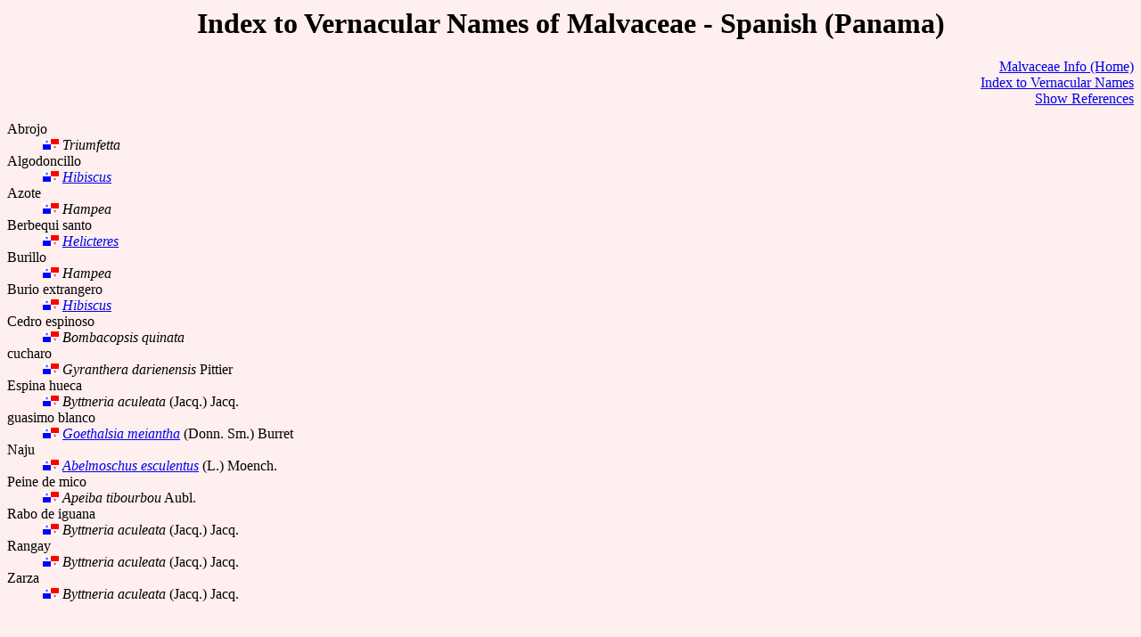

--- FILE ---
content_type: text/html; charset=UTF-8
request_url: http://malvaceae.info/Index/Vernacular/vernacular.php?codes=%5Ees-pa$&title=Spanish%20%28Panama%29&refs=off
body_size: 788
content:
	

<HTML>
<meta http-equiv="content-type" content="text/html; charset=utf-8">

<TITLE>
Index to Vernacular Names of Malvaceae - Spanish (Panama)</TITLE>
<BODY BGCOLOR='ffefef'>
<H1 ALIGN="CENTER">
Index to Vernacular Names of Malvaceae - Spanish (Panama)</H1>
<P ALIGN="RIGHT"><A HREF="/index.html">Malvaceae Info (Home)</A><BR>
<A HREF="/Index/Vernacular/index.html">Index to Vernacular Names</A><BR>
<A HREF="vernacular.php?codes=^es-pa$&title=Spanish (Panama)&refs=on">Show References</A></P>
<DL>
<DT>Abrojo</DT>
<DD><IMG HEIGHT='12' WIDTH='18' SRC='/Icons/PanamanianFlag.gif' ALT='Spanish (Panama)'>
<I>Triumfetta</I>
</DD>
<DT>Algodoncillo</DT>
<DD><IMG HEIGHT='12' WIDTH='18' SRC='/Icons/PanamanianFlag.gif' ALT='Spanish (Panama)'>
<A HREF='/Genera/Hibiscus/Hibiscus.html'><I>Hibiscus</I></A>
</DD>
<DT>Azote</DT>
<DD><IMG HEIGHT='12' WIDTH='18' SRC='/Icons/PanamanianFlag.gif' ALT='Spanish (Panama)'>
<I>Hampea</I>
</DD>
<DT>Berbequi santo</DT>
<DD><IMG HEIGHT='12' WIDTH='18' SRC='/Icons/PanamanianFlag.gif' ALT='Spanish (Panama)'>
<A HREF='/Genera/Helicteres/gallery.html'><I>Helicteres</I></A>
</DD>
<DT>Burillo</DT>
<DD><IMG HEIGHT='12' WIDTH='18' SRC='/Icons/PanamanianFlag.gif' ALT='Spanish (Panama)'>
<I>Hampea</I>
</DD>
<DT>Burio extrangero</DT>
<DD><IMG HEIGHT='12' WIDTH='18' SRC='/Icons/PanamanianFlag.gif' ALT='Spanish (Panama)'>
<A HREF='/Genera/Hibiscus/Hibiscus.html'><I>Hibiscus</I></A>
</DD>
<DT>Cedro espinoso </DT>
<DD><IMG HEIGHT='12' WIDTH='18' SRC='/Icons/PanamanianFlag.gif' ALT='Spanish (Panama)'>
<I>Bombacopsis quinata</I></DD>
<DT>cucharo</DT>
<DD><IMG HEIGHT='12' WIDTH='18' SRC='/Icons/PanamanianFlag.gif' ALT='Spanish (Panama)'>
<I>Gyranthera darienensis</I> Pittier</DD>
<DT>Espina hueca</DT>
<DD><IMG HEIGHT='12' WIDTH='18' SRC='/Icons/PanamanianFlag.gif' ALT='Spanish (Panama)'>
<I>Byttneria aculeata</I> (Jacq.) Jacq.</DD>
<DT>guasimo blanco</DT>
<DD><IMG HEIGHT='12' WIDTH='18' SRC='/Icons/PanamanianFlag.gif' ALT='Spanish (Panama)'>
<A HREF="/Genera/Goethalsia/Goethalsia.php"><I>Goethalsia meiantha</I></A> (Donn. Sm.) Burret</DD>
<DT>Naju</DT>
<DD><IMG HEIGHT='12' WIDTH='18' SRC='/Icons/PanamanianFlag.gif' ALT='Spanish (Panama)'>
<A HREF="/Genera/Abelmoschus/gallery.html#esculentus"><I>Abelmoschus esculentus</I></A> (L.) Moench.</DD>
<DT>Peine de mico</DT>
<DD><IMG HEIGHT='12' WIDTH='18' SRC='/Icons/PanamanianFlag.gif' ALT='Spanish (Panama)'>
<I>Apeiba tibourbou</I> Aubl.</DD>
<DT>Rabo de iguana</DT>
<DD><IMG HEIGHT='12' WIDTH='18' SRC='/Icons/PanamanianFlag.gif' ALT='Spanish (Panama)'>
<I>Byttneria aculeata</I> (Jacq.) Jacq.</DD>
<DT>Rangay</DT>
<DD><IMG HEIGHT='12' WIDTH='18' SRC='/Icons/PanamanianFlag.gif' ALT='Spanish (Panama)'>
<I>Byttneria aculeata</I> (Jacq.) Jacq.</DD>
<DT>Zarza</DT>
<DD><IMG HEIGHT='12' WIDTH='18' SRC='/Icons/PanamanianFlag.gif' ALT='Spanish (Panama)'>
<I>Byttneria aculeata</I> (Jacq.) Jacq.</DD>
</DL></BODY>
</HTML>
